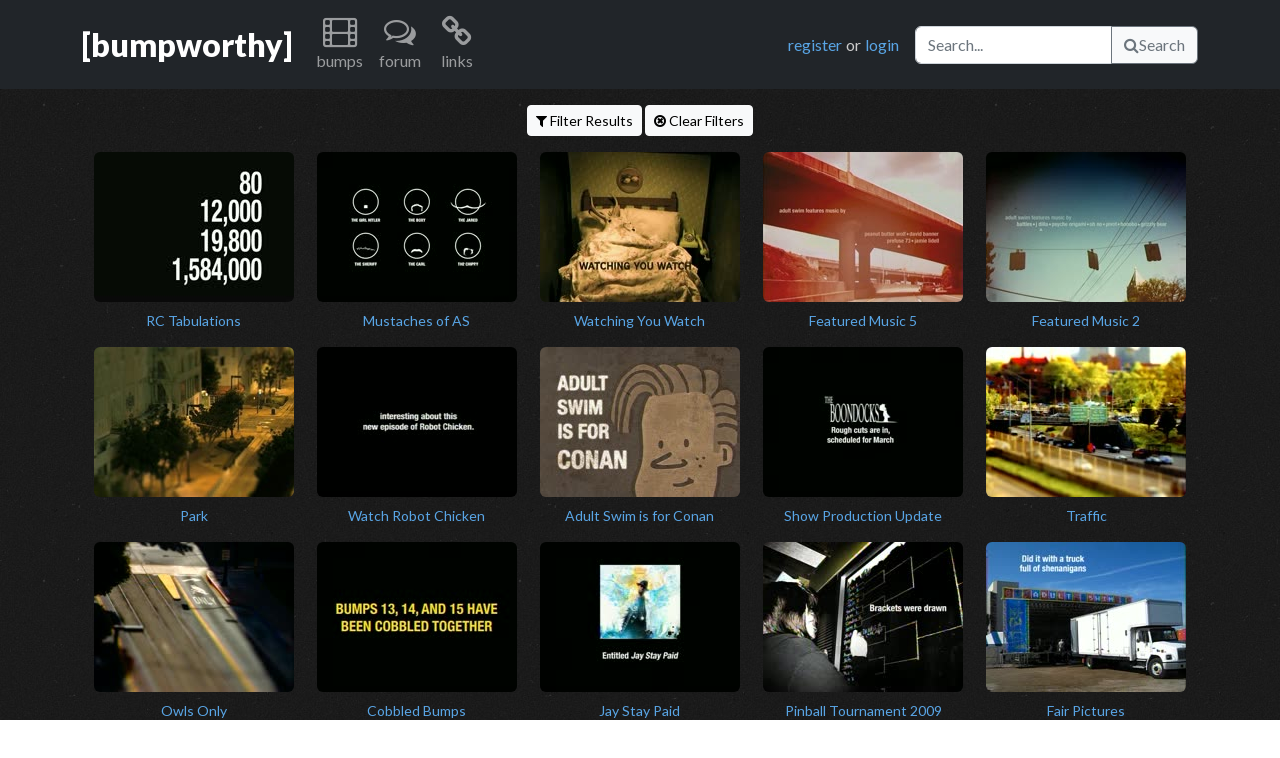

--- FILE ---
content_type: text/html; charset=UTF-8
request_url: https://www.bumpworthy.com/bumps/by_album/115
body_size: 3815
content:
<!DOCTYPE html>
    <head>
        <meta charset="utf-8">
        <!-- Google tag (gtag.js) -->
<script async src="https://www.googletagmanager.com/gtag/js?id=G-XE702Q5W4Y"></script>
<script>
window.dataLayer = window.dataLayer || [];
function gtag(){dataLayer.push(arguments);}
gtag('js', new Date());
gtag('config', 'G-XE702Q5W4Y');
</script>        <meta http-equiv="X-UA-Compatible" content="IE=edge,chrome=1">
        <title>bumps | BumpWorthy.com - adult swim bumps</title>
        <meta name="description" content="A vast repository of Adult Swim bumps dating back to 2001, including audio and video downloads, live streaming, and musical artist information for each bump.">
        <meta name="keywords" content="adult swim, adult swim bumps, adult swim bumpers, adult swim music, adult swim music download, adult swim video download, bump music">
        <meta name="viewport" content="width=device-width">
        <meta name="csrf-token" content="wP8pGwbugZ441LWJoYcD0Z2wTOcu25yN9iqWXOFo">
                <link rel="stylesheet" type="text/css" href="https://cdn.jsdelivr.net/npm/bootstrap@5.2.2/dist/css/bootstrap.min.css">
        <link rel="stylesheet" type="text/css" href="https://fonts.googleapis.com/css?family=Lato:400,900">
        <link rel="preload" as="style" href="https://www.bumpworthy.com/build/assets/normalize.9d9ae4af.css" /><link rel="preload" as="style" href="https://www.bumpworthy.com/build/assets/font-awesome.a7dd47e2.css" /><link rel="preload" as="style" href="https://www.bumpworthy.com/build/assets/main.d836dfaa.css" /><link rel="modulepreload" href="https://www.bumpworthy.com/build/assets/bootstrap.43269819.js" /><link rel="modulepreload" href="https://www.bumpworthy.com/build/assets/bootstrap.esm.8fec2c6c.js" /><link rel="modulepreload" href="https://www.bumpworthy.com/build/assets/bumps.d0c34c0a.js" /><link rel="modulepreload" href="https://www.bumpworthy.com/build/assets/boot.067fb3d4.js" /><link rel="modulepreload" href="https://www.bumpworthy.com/build/assets/api.cfa3a7a0.js" /><link rel="modulepreload" href="https://www.bumpworthy.com/build/assets/constants.a9315e6f.js" /><link rel="modulepreload" href="https://www.bumpworthy.com/build/assets/toast.52fffd63.js" /><link rel="modulepreload" href="https://www.bumpworthy.com/build/assets/bootstrap.esm.8fec2c6c.js" /><link rel="stylesheet" href="https://www.bumpworthy.com/build/assets/normalize.9d9ae4af.css" /><link rel="stylesheet" href="https://www.bumpworthy.com/build/assets/font-awesome.a7dd47e2.css" /><link rel="stylesheet" href="https://www.bumpworthy.com/build/assets/main.d836dfaa.css" /><script type="module" src="https://www.bumpworthy.com/build/assets/bootstrap.43269819.js"></script><script type="module" src="https://www.bumpworthy.com/build/assets/bumps.d0c34c0a.js"></script>    </head>
    <body>
                <a name="top"></a>
        <nav class="navbar navbar-expand-lg navbar-dark bg-dark mb-3">
  <div class="container">
    <a href="/" title="home" class="navbar-brand fs-2 fw-bold">[bumpworthy]</a>
    <button class="navbar-toggler" type="button" data-bs-toggle="collapse" data-bs-target="#navbarNavDarkDropdown" aria-controls="navbarNavDarkDropdown" aria-expanded="false" aria-label="Toggle navigation">
      <span class="navbar-toggler-icon"></span>
    </button>
    <div class="collapse navbar-collapse" id="navbarNavDarkDropdown">
      <ul class="navbar-nav me-auto">
        <li class="nav-item dropdown text-center">
          <a class="nav-link" href="#" role="button" title="bumps" data-bs-toggle="dropdown" aria-expanded="false">
            <i class="icon-film icon-2x"></i>
            <p>bumps</p>
          </a>
          <ul class="dropdown-menu dropdown-menu-dark">
            <li><a class="dropdown-item" href="/bumps/all">browse all</a></li>
            <li><a class="dropdown-item" href="/bumps/classic">bumps</a></li>
            <li><a class="dropdown-item" href="/bumps/cards">b&amp;w cards</a></li>
            <li><a class="dropdown-item" href="/bumps/toonami">toonami</a></li>
            <li><a class="dropdown-item" href="/bumps/viewer">viewer</a></li>
            <li><a class="dropdown-item" href="/bumps/by_artist">by artist</a></li>
            <li><a class="dropdown-item" href="/bumps/by_tag">by tag</a></li>
            <li><a class="dropdown-item" href="/bumps/latest">latest additions</a></li>
            <li><a class="dropdown-item" href="/bumps/updates">latest updates</a></li>
          </ul>
        </li>
        <li class="nav-item dropdown text-center">
          <a class="nav-link" href="/forum" role="button" title="forum">
            <i class="icon-comments-alt icon-2x"></i>
            <p>forum</p>
          </a>
        </li>
        <li class="nav-item dropdown text-center">
          <a class="nav-link" href="#" role="button" title="links" data-bs-toggle="dropdown" aria-expanded="false">
            <i class="icon-link icon-2x"></i>
            <p>links</p>
          </a>
          <ul class="dropdown-menu dropdown-menu-dark">
            <li><a class="dropdown-item" href="http://www.adultswim.com/" title="adult swim official site">Adult Swim</a></li>
            <li><a class="dropdown-item" href="http://www.adultswim.co.uk/" title="adult swim UK site">Adult Swim UK</a></li>
            <li><a class="dropdown-item" href="http://www.asfdotcom.net/" title="promo downloads">ASFdotcom</a></li>
            <li><a class="dropdown-item" href="http://asbumplist.proboards.com/index.cgi" title="[as] bump archive">Adult Swim Bump Archive</a></li>
            <li><a class="dropdown-item" href="http://www.adultswimcentral.com/" title="[as] fan collective">Adult Swim Central</a></li>
            <li><a class="dropdown-item" href="http://www.productionmusiclibrary.com/" title="production music">Urban Dropz</a></li>
            <li><a class="dropdown-item" href="http://www.extrememusic.com/" title="production music">Extreme Music</a></li>
            <li><a class="dropdown-item" href="http://www.apmmusic.com/" title="production music">APM Music</a></li>
            <li><a class="dropdown-item" href="http://www.5alarmmusic.com/" title="production music">5 Alarm Music</a></li>
            <li><a class="dropdown-item" href="http://www.earbubbles.com/" title="production music">Earbubbles Productions</a></li>
          </ul>
        </li>
              </ul>
      <div class="d-flex me-3">
                <a href="/forum/index.php?action=register" title="You will be taken to our forum to register." class="me-1">register</a> or <a href="/forum/index.php?action=login" title="You will be taken to our forum to login." class="ms-1">login</a>
              </div>
      <div class="d-flex">
        <form method="get" action="/bumps/all">
          <div class="input-group">
          <input type="text" name="keywords" placeholder="Search..." aria-label="Search" class="form-control" aria-describedby="bw-id-btn-nav-search">
          <button type="submit" id="bw-id-btn-nav-search" class="btn btn-light btn-outline-secondary"><i class="icon-search"></i>Search</button>
        </form>
      </div>
    </div>
  </div>
</nav>
        <div class="container">
  <div class="row">
    <div class="col text-center">
      <a href="#filter-collapse" class="btn btn-sm btn-light" data-bs-toggle="collapse" data-target="#bw-filter-options" aria-expanded="false" aria-controls="filter-collapse"><i class="icon-filter"></i> Filter Results</a>
      <a href="/bumps/by_album/115?f=0" class="btn btn-sm btn-light"><i class="icon-remove-circle"></i> Clear Filters</a>
    </div>
  </div>
  <div class="row mb-3">
    <div class="col-sm-12">
      <div class="collapse" id="filter-collapse">
        <form method="get" action="/bumps/by_album/115" data-bw-form="filter">
        <div class="border border-rounded border-secondary my-2 p-2">
          <div class="row">
            <div class="col-sm-3">
              <p class="fw-bold mb-1">Category:</p>
              <div class="form-check">
                <input type="checkbox" name="categories[]" class="form-check-input" id="filter-cat-bumps" value="bumps" checked>
                <label class="form-check-label" for="filter-cat-bumps">AS Bumps</label>
              </div>
              <div class="form-check">
                <input type="checkbox" name="categories[]" class="form-check-input" id="filter-cat-cards" value="cards" checked>
                <label class="form-check-label" for="filter-cat-cards">B&W Cards</label>
              </div>
              <div class="form-check">
                <input type="checkbox" name="categories[]" class="form-check-input" id="filter-cat-vcbb" value="vcbb" checked>
                <label class="form-check-label" for="filter-cat-vcbb">Viewer & Bump Builder</label>
              </div>
              <div class="form-check">
                <input type="checkbox" name="categories[]" class="form-check-input" id="filter-cat-toon" value="toon" checked>
                <label class="form-check-label" for="filter-cat-toon">Toonami</label>
              </div>
            </div>
            <div class="col-sm-3">
              <p class="fw-bold mb-1">Sort:</p>
              <div class="form-check">
                <input type="radio" name="sort" class="form-check-input" id="filter-sort-name" value="name">
                <label class="form-check-label" for="filter-sort-name">Name</label>
              </div>
              <div class="form-check">
                <input type="radio" name="sort" class="form-check-input" id="filter-sort-added" value="dateadded" checked>
                <label class="form-check-label" for="filter-sort-added">Date Added</label>
              </div>
              <div class="form-check">
                <input type="radio" name="sort" class="form-check-input" id="filter-sort-updated" value="dateupdated">
                <label class="form-check-label" for="filter-sort-updated">Date Updated</label>
              </div>
              <div class="form-check">
                <input type="radio" name="sort" class="form-check-input" id="filter-sort-aired" value="airdate">
                <label class="form-check-label" for="filter-sort-aired">Air Date</label>
              </div>
              <p class="fw-bold mb-1">Direction:</p>
              <div class="form-check">
                <input type="radio" name="sortdir" class="form-check-input" id="filter-dir-asc" value="Asc">
                <label class="form-check-label" for="filter-dir-asc">Ascending</label class="radio">
              </div>
              <div class="form-check">
                <input type="radio" name="sortdir" class="form-check-input" id="filter-dir-desc" value="Desc" checked>
                <label class="form-check-label" for="filter-dir-desc">Descending</label>
              </div>
            </div>
            <div class="col-sm-6">
              <p class="fw-bold mb-1">Containing:</p>
              <input name="keywords" type="text" class="form-control mb-4" id="filter-containing" placeholder="keywords...">
              <p>
                <small>
                  <abbr title="Determines which fields to find the keywords in.">Advanced...</abbr>
                </small>
              </p>
              <div class="row row-cols-2">
                <div class="col">
                  <div class="form-check">
                    <input name="searchin[]" type="checkbox" class="form-check-input" id="filter-adv-name" value="name" checked>
                    <label class="form-check-label" for="filter-adv-name">Name</label>
                  </div>
                </div>
                <div class="col">
                  <div class="form-check">
                    <input name="searchin[]" type="checkbox" class="form-check-input" id="filter-adv-music" value="music" checked>
                    <label class="form-check-label" for="filter-adv-music">Music Info.</label>
                  </div>
                </div>
                <div class="col">
                  <div class="form-check">
                    <input name="searchin[]" type="checkbox" class="form-check-input" id="filter-adv-desc" value="desc" checked>
                    <label class="form-check-label" for="filter-adv-desc">Description</label>
                  </div>
                </div>
                <div class="col">
                  <div class="form-check">
                    <input name="searchin[]" type="checkbox" class="form-check-input" id="filter-adv-tags" value="tags" checked>
                    <label class="form-check-label" for="filter-adv-tags">Tags</label>
                  </div>
                </div>
              </div>
            </div>
          </div>
          <div class="row">
            <div class="d-flex justify-content-end">
              <button type="submit" class="btn btn-success" id="bw-filter-submit"><i class="icon-ok icon-white"></i> Apply Filter</button>
            </div>
          </div>
        </div>
      </div>
      </form>
    </div>
  </div>
  <div class="row">
    <div class="col-12">
      <div class="d-flex flex-wrap justify-content-around" id="bw-id-results">
          <div class="mx-2 align-top">
          <a href="https://www.bumpworthy.com/bumps/3439" title="RC Tabulations">
            <figure class="figure">
              <img src="https://static.bumpworthy.com/bumps/3439.t.jpg" class="figure-img img-fluid rounded" alt="RC Tabulations" width="200px" height="150px">
              <figcaption class="figure-caption text-center text-wrap color-link" style="width: 200px">RC Tabulations</figcaption>
            </figure>
          </a>
        </div>
          <div class="mx-2 align-top">
          <a href="https://www.bumpworthy.com/bumps/2711" title="Mustaches of AS">
            <figure class="figure">
              <img src="https://static.bumpworthy.com/bumps/2711.t.jpg" class="figure-img img-fluid rounded" alt="Mustaches of AS" width="200px" height="150px">
              <figcaption class="figure-caption text-center text-wrap color-link" style="width: 200px">Mustaches of AS</figcaption>
            </figure>
          </a>
        </div>
          <div class="mx-2 align-top">
          <a href="https://www.bumpworthy.com/bumps/2402" title="Watching You Watch">
            <figure class="figure">
              <img src="https://static.bumpworthy.com/bumps/2402.t.jpg" class="figure-img img-fluid rounded" alt="Watching You Watch" width="200px" height="150px">
              <figcaption class="figure-caption text-center text-wrap color-link" style="width: 200px">Watching You Watch</figcaption>
            </figure>
          </a>
        </div>
          <div class="mx-2 align-top">
          <a href="https://www.bumpworthy.com/bumps/2349" title="Featured Music 5">
            <figure class="figure">
              <img src="https://static.bumpworthy.com/bumps/2349.t.jpg" class="figure-img img-fluid rounded" alt="Featured Music 5" width="200px" height="150px">
              <figcaption class="figure-caption text-center text-wrap color-link" style="width: 200px">Featured Music 5</figcaption>
            </figure>
          </a>
        </div>
          <div class="mx-2 align-top">
          <a href="https://www.bumpworthy.com/bumps/2337" title="Featured Music 2">
            <figure class="figure">
              <img src="https://static.bumpworthy.com/bumps/2337.t.jpg" class="figure-img img-fluid rounded" alt="Featured Music 2" width="200px" height="150px">
              <figcaption class="figure-caption text-center text-wrap color-link" style="width: 200px">Featured Music 2</figcaption>
            </figure>
          </a>
        </div>
          <div class="mx-2 align-top">
          <a href="https://www.bumpworthy.com/bumps/2331" title="Park">
            <figure class="figure">
              <img src="https://static.bumpworthy.com/bumps/2331.t.jpg" class="figure-img img-fluid rounded" alt="Park" width="200px" height="150px">
              <figcaption class="figure-caption text-center text-wrap color-link" style="width: 200px">Park</figcaption>
            </figure>
          </a>
        </div>
          <div class="mx-2 align-top">
          <a href="https://www.bumpworthy.com/bumps/2070" title="Watch Robot Chicken">
            <figure class="figure">
              <img src="https://static.bumpworthy.com/bumps/2070.t.jpg" class="figure-img img-fluid rounded" alt="Watch Robot Chicken" width="200px" height="150px">
              <figcaption class="figure-caption text-center text-wrap color-link" style="width: 200px">Watch Robot Chicken</figcaption>
            </figure>
          </a>
        </div>
          <div class="mx-2 align-top">
          <a href="https://www.bumpworthy.com/bumps/2057" title="Adult Swim is for Conan">
            <figure class="figure">
              <img src="https://static.bumpworthy.com/bumps/2057.t.jpg" class="figure-img img-fluid rounded" alt="Adult Swim is for Conan" width="200px" height="150px">
              <figcaption class="figure-caption text-center text-wrap color-link" style="width: 200px">Adult Swim is for Conan</figcaption>
            </figure>
          </a>
        </div>
          <div class="mx-2 align-top">
          <a href="https://www.bumpworthy.com/bumps/1958" title="Show Production Update">
            <figure class="figure">
              <img src="https://static.bumpworthy.com/bumps/1958.t.jpg" class="figure-img img-fluid rounded" alt="Show Production Update" width="200px" height="150px">
              <figcaption class="figure-caption text-center text-wrap color-link" style="width: 200px">Show Production Update</figcaption>
            </figure>
          </a>
        </div>
          <div class="mx-2 align-top">
          <a href="https://www.bumpworthy.com/bumps/1829" title="Traffic">
            <figure class="figure">
              <img src="https://static.bumpworthy.com/bumps/1829.t.jpg" class="figure-img img-fluid rounded" alt="Traffic" width="200px" height="150px">
              <figcaption class="figure-caption text-center text-wrap color-link" style="width: 200px">Traffic</figcaption>
            </figure>
          </a>
        </div>
          <div class="mx-2 align-top">
          <a href="https://www.bumpworthy.com/bumps/1813" title="Owls Only">
            <figure class="figure">
              <img src="https://static.bumpworthy.com/bumps/1813.t.jpg" class="figure-img img-fluid rounded" alt="Owls Only" width="200px" height="150px">
              <figcaption class="figure-caption text-center text-wrap color-link" style="width: 200px">Owls Only</figcaption>
            </figure>
          </a>
        </div>
          <div class="mx-2 align-top">
          <a href="https://www.bumpworthy.com/bumps/1700" title="Cobbled Bumps">
            <figure class="figure">
              <img src="https://static.bumpworthy.com/bumps/1700.t.jpg" class="figure-img img-fluid rounded" alt="Cobbled Bumps" width="200px" height="150px">
              <figcaption class="figure-caption text-center text-wrap color-link" style="width: 200px">Cobbled Bumps</figcaption>
            </figure>
          </a>
        </div>
          <div class="mx-2 align-top">
          <a href="https://www.bumpworthy.com/bumps/1540" title="Jay Stay Paid">
            <figure class="figure">
              <img src="https://static.bumpworthy.com/bumps/1540.t.jpg" class="figure-img img-fluid rounded" alt="Jay Stay Paid" width="200px" height="150px">
              <figcaption class="figure-caption text-center text-wrap color-link" style="width: 200px">Jay Stay Paid</figcaption>
            </figure>
          </a>
        </div>
          <div class="mx-2 align-top">
          <a href="https://www.bumpworthy.com/bumps/1410" title="Pinball Tournament 2009">
            <figure class="figure">
              <img src="https://static.bumpworthy.com/bumps/1410.t.jpg" class="figure-img img-fluid rounded" alt="Pinball Tournament 2009" width="200px" height="150px">
              <figcaption class="figure-caption text-center text-wrap color-link" style="width: 200px">Pinball Tournament 2009</figcaption>
            </figure>
          </a>
        </div>
          <div class="mx-2 align-top">
          <a href="https://www.bumpworthy.com/bumps/1404" title="Fair Pictures">
            <figure class="figure">
              <img src="https://static.bumpworthy.com/bumps/1404.t.jpg" class="figure-img img-fluid rounded" alt="Fair Pictures" width="200px" height="150px">
              <figcaption class="figure-caption text-center text-wrap color-link" style="width: 200px">Fair Pictures</figcaption>
            </figure>
          </a>
        </div>
          <div class="mx-2 align-top">
          <a href="https://www.bumpworthy.com/bumps/1359" title="Overheard at Comic-Con">
            <figure class="figure">
              <img src="https://static.bumpworthy.com/bumps/1359.t.jpg" class="figure-img img-fluid rounded" alt="Overheard at Comic-Con" width="200px" height="150px">
              <figcaption class="figure-caption text-center text-wrap color-link" style="width: 200px">Overheard at Comic-Con</figcaption>
            </figure>
          </a>
        </div>
          <div class="mx-2 align-top">
          <a href="https://www.bumpworthy.com/bumps/1219" title="LHC with Alarm">
            <figure class="figure">
              <img src="https://static.bumpworthy.com/bumps/1219.t.jpg" class="figure-img img-fluid rounded" alt="LHC with Alarm" width="200px" height="150px">
              <figcaption class="figure-caption text-center text-wrap color-link" style="width: 200px">LHC with Alarm</figcaption>
            </figure>
          </a>
        </div>
          <div class="mx-2 align-top">
          <a href="https://www.bumpworthy.com/bumps/1165" title="King of the Hill Coming">
            <figure class="figure">
              <img src="https://static.bumpworthy.com/bumps/1165.t.jpg" class="figure-img img-fluid rounded" alt="King of the Hill Coming" width="200px" height="150px">
              <figcaption class="figure-caption text-center text-wrap color-link" style="width: 200px">King of the Hill Coming</figcaption>
            </figure>
          </a>
        </div>
          <div class="mx-2 align-top">
          <a href="https://www.bumpworthy.com/bumps/1128" title="Second Open">
            <figure class="figure">
              <img src="https://static.bumpworthy.com/bumps/1128.t.jpg" class="figure-img img-fluid rounded" alt="Second Open" width="200px" height="150px">
              <figcaption class="figure-caption text-center text-wrap color-link" style="width: 200px">Second Open</figcaption>
            </figure>
          </a>
        </div>
          <div class="mx-2 align-top">
          <a href="https://www.bumpworthy.com/bumps/1106" title="Space Elevator">
            <figure class="figure">
              <img src="https://static.bumpworthy.com/bumps/1106.t.jpg" class="figure-img img-fluid rounded" alt="Space Elevator" width="200px" height="150px">
              <figcaption class="figure-caption text-center text-wrap color-link" style="width: 200px">Space Elevator</figcaption>
            </figure>
          </a>
        </div>
          <div class="mx-2 align-top">
          <a href="https://www.bumpworthy.com/bumps/945" title="Massive Schedule Changes">
            <figure class="figure">
              <img src="https://static.bumpworthy.com/bumps/945.t.jpg" class="figure-img img-fluid rounded" alt="Massive Schedule Changes" width="200px" height="150px">
              <figcaption class="figure-caption text-center text-wrap color-link" style="width: 200px">Massive Schedule Changes</figcaption>
            </figure>
          </a>
        </div>
          <div class="mx-2 align-top">
          <a href="https://www.bumpworthy.com/bumps/856" title="Dear Kid Robot">
            <figure class="figure">
              <img src="https://static.bumpworthy.com/bumps/856.t.jpg" class="figure-img img-fluid rounded" alt="Dear Kid Robot" width="200px" height="150px">
              <figcaption class="figure-caption text-center text-wrap color-link" style="width: 200px">Dear Kid Robot</figcaption>
            </figure>
          </a>
        </div>
          <div class="mx-2 align-top">
          <a href="https://www.bumpworthy.com/bumps/847" title="Traffic v2">
            <figure class="figure">
              <img src="https://static.bumpworthy.com/bumps/847.t.jpg" class="figure-img img-fluid rounded" alt="Traffic v2" width="200px" height="150px">
              <figcaption class="figure-caption text-center text-wrap color-link" style="width: 200px">Traffic v2</figcaption>
            </figure>
          </a>
        </div>
          <div class="mx-2 align-top">
          <a href="https://www.bumpworthy.com/bumps/590" title="Ghostface Tour Bus">
            <figure class="figure">
              <img src="https://static.bumpworthy.com/bumps/590.t.jpg" class="figure-img img-fluid rounded" alt="Ghostface Tour Bus" width="200px" height="150px">
              <figcaption class="figure-caption text-center text-wrap color-link" style="width: 200px">Ghostface Tour Bus</figcaption>
            </figure>
          </a>
        </div>
          <div class="mx-2 align-top">
          <a href="https://www.bumpworthy.com/bumps/559" title="Happy Labor Day - Top Floor v3">
            <figure class="figure">
              <img src="https://static.bumpworthy.com/bumps/559.t.jpg" class="figure-img img-fluid rounded" alt="Happy Labor Day - Top Floor v3" width="200px" height="150px">
              <figcaption class="figure-caption text-center text-wrap color-link" style="width: 200px">Happy Labor Day - Top Floor v3</figcaption>
            </figure>
          </a>
        </div>
        </div>
    </div>
  </div>
  <div class="row" style="display: none;" id="bw-id-scroll-loader">
    <div class="col mb-3">
      <noscript>
        <p>
          <a href="/bumps/by_album/115/2?" class="btn btn-secondary">next page</a>
        </p>
        <p>BumpWorthy is much better with JavaScript enabled!  Won't you try it?</p>
      </noscript>
      <div class="col">
        <form id="progress-form">
          <input type="hidden" name="nextPage" value="2" id="bw-id-next-page" />
          <input type="hidden" name="rootPage" value="/bumps/by_album/115" id="bw-id-root-page" />
          <div class="progress">
            <div class="progress-bar progress-bar-striped progress-bar-animated" role="progressbar" aria-label="Loading more bumps..." style="width: 100%" aria-valuenow="100" aria-valuemin="0" aria-valuemax="100">
              Loading more.. hold on!
            </div>
          </div>
        </form>
      </div>
    </div>
  </div>
</div>
<div id="bw-id-filter-artist" data-bw-value="" class="d-none"></div>
<div id="bw-id-filter-album" data-bw-value="115" class="d-none"></div>
<div id="bw-id-filter-song" data-bw-value="" class="d-none"></div>
<div id="bw-id-filter-tag" data-bw-value="" class="d-none"></div>
        <footer class="mt-5 pt-2 border-top border-secondary border-2 border-opacity-25 bg-dark">
  <div class="container">
    <div class="row text-muted">
      <div class="col-lg-auto">
        <div class="hstack gap-2 mb-3">
          <a href="/staff">Staff</a>
          <div class="vr bg-light"></div>
          <a href="/forum">Forum</a>
          <div class="vr bg-light"></div>
          <a href="/faq">FAQ</a>
          <div class="vr bg-light"></div>
          <a href="/donate">Donate</a>
          <div class="vr bg-light"></div>
          <a href="/privacy">Privacy Policy</a>
          <div class="vr bg-light"></div>
          <a href="/contact">Contact</a>
          <div class="vr bg-light"></div>
          <a href="/rss"><img src="/img/rss.png"> RSS Feed</a>
        </div>
        <p>BumpWorthy.com is not owned by or affiliated with Adult Swim, Cartoon Network, Turner, or Time Warner.</p>
        <p>&copy; BumpWorthy</p>
      </div>
      <div class="col d-none d-md-block text-end">
        <p>
          <a href="http://www.facebook.com/BumpWorthy">
            <i class="icon-facebook-sign icon-3x"></i>
          </a>
          <a href="http://twitter.com/bumpworthy" class="ms-1">
            <i class="icon-twitter-sign icon-3x"></i>
          </a>
        </p>
      </div>
    </div>
  </div>
</footer>
<div class="position-relative">
  <div class="position-absolute bottom-0 end-0 pe-3 pb-1">
    <p>
      <a href="#top">
        <i class="icon-caret-up"></i> back to top
      </a>
    </p>
  </div>
</div>
    </body>
</html>


--- FILE ---
content_type: text/css; charset=utf-8
request_url: https://www.bumpworthy.com/build/assets/main.d836dfaa.css
body_size: -205
content:
hr{display:block;height:1px;border:0;border-top:1px solid #ccc;margin:1em 0;padding:0}audio,canvas,iframe,img,svg,video{vertical-align:middle}body{font-size:1em;background-image:url(/img/broken_noise.png);font-family:Lato,sans-serif;color:#ccc}a{color:#59a5e5;text-decoration:none}a:hover{color:#2180d1;text-decoration:none}ul{padding:0}hr{color:#414141}textarea{resize:both;width:auto}nav p{margin:0}.color-link{color:#59a5e5!important}.color-link:hover{color:#2180d1!important}.color-ccc,.color-ccc:hover{color:#ccc}.color-fa0{color:#fa0}.bg-color-333{background-color:#333}.navbar a:hover{color:#59a5e5}


--- FILE ---
content_type: text/javascript; charset=utf-8
request_url: https://www.bumpworthy.com/build/assets/toast.52fffd63.js
body_size: -177
content:
import"./boot.067fb3d4.js";import{T as i}from"./bootstrap.esm.8fec2c6c.js";let s=0;function r(o,a){let t="";t+='<div class="toast align-items-center border-0 '+o+'" role="alert" aria-live="assertive" aria-atomic="true" id="bw-id-toast-'+s+'">',t+='  <div class="d-flex">',t+='    <div class="toast-body">',t+="      "+a,t+="    </div>",t+='    <button type="button" class="btn-close btn-close-white me-2 m-auto" data-bs-dismiss="toast" aria-label="Close"></button>',t+="  </div>",t+="</div>",$("#bw-id-toast-container").prepend(t);const e=document.getElementById("bw-id-toast-"+s);new i(e).show(),s++}export{r as t};


--- FILE ---
content_type: text/javascript; charset=utf-8
request_url: https://www.bumpworthy.com/build/assets/bumps.d0c34c0a.js
body_size: 575
content:
import"./boot.067fb3d4.js";import{c as f}from"./api.cfa3a7a0.js";import{b as m}from"./constants.a9315e6f.js";import"./toast.52fffd63.js";import"./bootstrap.esm.8fec2c6c.js";const p=$("#bw-id-root-page").val();let l=$("#bw-id-next-page").val(),i=!1,n=null,d=null,c=null,u=null;function g(){const a=$('form[data-bw-form="filter"]'),t=[];return t[0]=[],a.find('input[name="categories[]"]:checkbox:checked').each(function(e,r){t[0].push(r.value)}),t[1]=[],t[1][0]=a.find('input[name="sort"]:radio:checked').val(),t[1][1]=a.find('input[name="sortdir"]:radio:checked').val(),t[2]=a.find('input[name="keywords"]').val(),t[3]=[],a.find('input[name="searchin[]"]:checkbox:checked').each(function(e,r){t[3].push(r.value)}),t}function b(a,t){let e="";return e+=`<div class="mx-2 align-top">
`,e+='    <a href="/bumps/'+a+'" title="'+t+`">
`,e+=`        <figure class="figure">
`,e+='            <img src="https://static.bumpworthy.com/bumps/'+a+'.t.jpg" class="figure-img img-fluid rounded" alt="'+t+`" width="200px" height="150px">
`,e+='            <figcaption class="figure-caption text-center text-wrap color-link" style="width: 200px">'+t+`</figcaption>
`,e+=`        </figure>
`,e+=`    </a>
`,e+=`</div>
`,e}var w=function(){const a=$("#bw-id-scroll-loader"),t=a.find("div.progress-bar");if(i!=!0&&$(window).scrollTop()+200>$(document).innerHeight()-$(window).height()){i=!0,a.show();const e=g(),r={page:l,artist:n,album:d,song:c,tag:u,categories:e[0],sort:e[1][0],sortdir:e[1][1],keywords:e[2],searchin:e[3]};f("GET",m,r,s=>{s.results.length>0?(s.results.forEach(o=>{$(b(o.id,o.name)).appendTo("#bw-id-results")}),history.replaceState(null,null,p+"/"+(s.page-1)),a.hide()):(t.addClass("bg-success"),t.removeClass("progress-bar-striped"),t.removeClass("progress-bar-animated"),t.html("That's all we could find!"),a.show(),$(window).off("scroll")),l++,i=!1},()=>{t.addClass("bg-danger"),t.removeClass("progress-bar-striped"),t.removeClass("progress-bar-animated"),t.html("Well, that's embarrasing..  We couldn't load your request."),i=!1},!1)}};function h(a){a.key==="Enter"&&$('form[data-bw-form="filter"]').submit()}$(function(){n=$("#bw-id-filter-artist").attr("data-bw-value"),d=$("#bw-id-filter-album").attr("data-bw-value"),c=$("#bw-id-filter-song").attr("data-bw-value"),u=$("#bw-id-filter-tag").attr("data-bw-value"),$(document).on("keydown",'form[data-bw-form="filter"] input[name="keywords"]',h),$(window).on("scroll",w)});


--- FILE ---
content_type: text/javascript; charset=utf-8
request_url: https://www.bumpworthy.com/build/assets/api.cfa3a7a0.js
body_size: -292
content:
import{t as i}from"./toast.52fffd63.js";import"./boot.067fb3d4.js";import"./bootstrap.esm.8fec2c6c.js";function x(r,n,o=null,u=()=>{},s=()=>{},e=!0){r||(r="GET"),$.ajax({url:n,method:r,data:o}).done(function(t,a,c){t.success?u(t):e&&i("text-bg-danger",t.message)}).fail(function(t,a,c){e&&i("text-bg-danger","An error occurred during the request."),s()})}export{x as c};


--- FILE ---
content_type: text/javascript; charset=utf-8
request_url: https://www.bumpworthy.com/build/assets/bootstrap.43269819.js
body_size: -371
content:
import"./bootstrap.esm.8fec2c6c.js";
